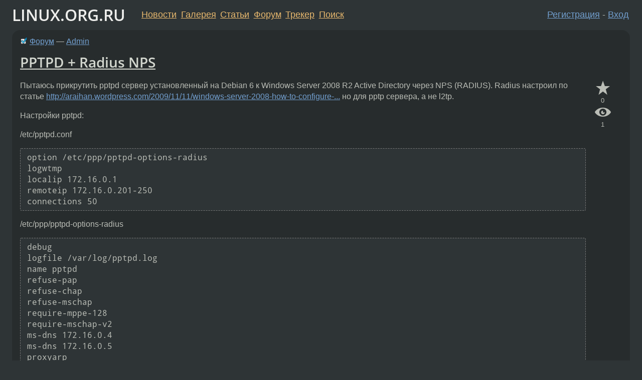

--- FILE ---
content_type: text/html;charset=utf-8
request_url: https://www.linux.org.ru/forum/admin/6814586
body_size: 8399
content:
<!DOCTYPE html>
<html lang=ru>
<head>
<link rel="stylesheet" type="text/css" href="/tango/combined.css?20260116-1742">
<link rel="preload" href="/js/lor.js?20260116-1742" as="script">

<link rel="yandex-tableau-widget" href="/manifest.json" />
<meta name="referrer" content="always">

<script type="text/javascript">
  /*!
  * $script.js Async loader & dependency manager
  * https://github.com/ded/script.js
  * (c) Dustin Diaz, Jacob Thornton 2011
  * License: MIT
  */
(function(e,d,f){typeof f.module!="undefined"&&f.module.exports?f.module.exports=d():typeof f.define!="undefined"&&f.define=="function"&&f.define.amd?define(e,d):f[e]=d()})("$script",function(){function y(f,e){for(var h=0,g=f.length;h<g;++h){if(!e(f[h])){return E}}return 1}function x(d,c){y(d,function(b){return !c(b)})}function w(p,k,h){function c(b){return b.call?b():K[b]}function q(){if(!--d){K[e]=1,f&&f();for(var b in I){y(b.split("|"),c)&&!x(I[b],c)&&(I[b]=[])}}}p=p[D]?p:[p];var g=k&&k.call,f=g?k:h,e=g?p.join(""):k,d=p.length;return setTimeout(function(){x(p,function(b){if(G[b]){return e&&(J[e]=1),G[b]==2&&q()}G[b]=1,e&&(J[e]=1),v(!L.test(b)&&H?H+b+".js":b,q)})},0),w}function v(h,g){var b=N.createElement("script"),a=E;b.onload=b.onerror=b[z]=function(){if(b[B]&&!/^c|loade/.test(b[B])||a){return}b.onload=b[z]=null,a=1,G[h]=2,g()},b.async=1,b.src=h,M.insertBefore(b,M.firstChild)}var N=document,M=N.getElementsByTagName("head")[0],L=/^https?:\/\//,K={},J={},I={},H,G={},F="string",E=!1,D="push",C="DOMContentLoaded",B="readyState",A="addEventListener",z="onreadystatechange";return !N[B]&&N[A]&&(N[A](C,function u(){N.removeEventListener(C,u,E),N[B]="complete"},E),N[B]="loading"),w.get=v,w.order=function(f,e,h){(function g(a){a=f.shift(),f.length?w(a,g):w(a,e,h)})()},w.path=function(b){H=b},w.ready=function(f,d,h){f=f[D]?f:[f];var g=[];return !x(f,function(b){K[b]||g[D](b)})&&y(f,function(b){return K[b]})?d():!function(b){I[b]=I[b]||[],I[b][D](d),h&&h(g)}(f.join("|")),w},w},this);</script>

<script type="text/javascript">
  $script('/webjars/jquery/2.2.4/jquery.min.js', 'jquery');

  $script.ready('jquery', function() {
    $script('/js/lor.js?20260116-1742', 'lorjs');
    $script('/js/plugins.js?20260116-1742', 'plugins');
  });

  $script('/js/highlight.min.js?20260116-1742', 'hljs');
  $script.ready(['jquery', 'hljs'], function() {
    $(function() {
      hljs.initHighlighting();
    });
  });

  $script('/js/realtime.js?20260116-1742', "realtime");

  $script.ready('lorjs', function() {
    fixTimezone("Europe/Moscow");
  });

  
    $script.ready('lorjs', function() {
      initLoginForm();
    });
  </script>
<title>PPTPD + Radius NPS — Admin — Форум</title>
<meta property="og:title" content="PPTPD + Radius NPS" >

<meta property="og:image" content="https://www.linux.org.ru/img/good-penguin.png">
  <meta name="twitter:card" content="summary">
<meta name="twitter:site" content="@wwwlinuxorgru">
<meta property="og:description" content="Пытаюсь прикрутить  pptpd сервер установленный на Debian 6 к Windows Server 2008 R2 Active Directory через NPS (RADIUS).
Radius настроил по статье http://araihan.wordpress.com/2009/11/11/windows-server-2008-how-to-configure-network-policy-server-nps-...">
<meta property="og:url" content="https://www.linux.org.ru/forum/admin/6814586">

<link rel="canonical" href="https://www.linux.org.ru/forum/admin/6814586">

<script type="text/javascript">
  $script.ready('lorjs', function() { initNextPrevKeys(); });
  </script>
<link rel="search" title="Search L.O.R." href="/search.jsp">
<meta name="referrer" content="always">

<base href="https://www.linux.org.ru/">

<link rel="shortcut icon" href="/favicon.ico" type="image/x-icon">
<meta name="viewport" content="initial-scale=1.0">
</head>
<body>
<header id="hd">
  <div id="topProfile">
    </div>

  <span id="sitetitle"><a href="/">LINUX.ORG.RU</a></span>

  <nav class="menu">
    <div id="loginGreating">
      <div id="regmenu" class="head">
          <a href="https://www.linux.org.ru/register.jsp">Регистрация</a> -
          <a id="loginbutton" href="https://www.linux.org.ru/login.jsp">Вход</a>
        </div>

        <form method=POST action="https://www.linux.org.ru/ajax_login_process" style="display: none" id="regform">
          <input type="hidden" name="csrf" value="DzW50Xrm2n86s91tRVcqvg==">
<label>Имя: <input type=text name=nick size=15 placeholder="nick или email" autocapitalize="off"></label>
          <label>Пароль: <input type=password name=passwd size=15></label>
          <input type=submit value="Вход">
          <input id="hide_loginbutton" type="button" value="Отмена">
        </form>
      </div>

    <ul>
      <li><a href="/news/">Новости</a></li>
      <li><a href="/gallery/">Галерея</a></li>
      <li><a href="/articles/">Статьи</a></li>
      <li><a href="/forum/">Форум</a></li>
      <li><a href="/tracker/">Трекер</a></li>
      <li><a href="/search.jsp">Поиск</a></li>
    </ul>
  </nav>
</header>
<div style="clear: both"></div>
<main id="bd">
<div class=messages itemscope itemtype="http://schema.org/Article">

<article class=msg id="topic-6814586">
<header>
    <div class="msg-top-header">
    <img src="/img/solved.png" alt="решено" title="решено"><span itemprop="articleSection">
      <a href="/forum/">Форум</a> —
      <a href="/forum/admin/">Admin</a>
      </span>
    
      &emsp;
      </span>
    </div>

    <h1 itemprop="headline">
      <a href="/forum/admin/6814586">PPTPD + Radius NPS</a>
      </h1>

    </header>

  <div class="msg-container">

  <div class="msg_body">
    <div class="fav-buttons">
        <a id="favs_button" href="#"><i class="icon-star"></i></a><br><span
           id="favs_count">0</span><br>
        <a id="memories_button" href="#"><i class="icon-eye"></i></a><br><span
           id="memories_count">1</span>
      </div>
    <div itemprop="articleBody">
      <p>Пытаюсь прикрутить  pptpd сервер установленный на Debian 6 к Windows Server 2008 R2 Active Directory через NPS (RADIUS).
Radius настроил по статье <a href="http://araihan.wordpress.com/2009/11/11/windows-server-2008-how-to-configure-network-policy-server-nps-or-radius-server/" rel=nofollow>http://araihan.wordpress.com/2009/11/11/windows-server-2008-how-to-configure-...</a> но для pptp сервера, а не l2tp.</p><p>Настройки pptpd:</p><p>/etc/pptpd.conf
<div class="code"><pre class="no-highlight"><code>option /etc/ppp/pptpd-options-radius
logwtmp
localip 172.16.0.1
remoteip 172.16.0.201-250
connections 50
</code></pre></div></p><p>/etc/ppp/pptpd-options-radius
<div class="code"><pre class="no-highlight"><code>debug
logfile /var/log/pptpd.log
name pptpd
refuse-pap
refuse-chap
refuse-mschap
require-mppe-128
require-mschap-v2
ms-dns 172.16.0.4
ms-dns 172.16.0.5
proxyarp
nodefaultroute
lock
nobsdcomp
mtu 1200
mru 1200
plugin radius.so
plugin radattr.so
lcp-echo-failure 50
</code></pre></div></p><p>/etc/radiusclient/radiusclient.conf
<div class="code"><pre class="no-highlight"><code>auth_order      radius
login_tries     4
login_timeout   60
nologin         /etc/nologin
issue           /etc/radiusclient/issue
authserver      172.16.0.4
acctserver      172.16.0.4
servers         /etc/radiusclient/servers
dictionary      /etc/radiusclient/dictionary
login_radius    /usr/sbin/login.radius
seqfile         /var/run/radius.seq
mapfile         /etc/radiusclient/port-id-map
default_realm
radius_timeout  10
radius_retries  3
login_local     /bin/login
</code></pre></div></p><p>/etc/radiusclient/servers
<div class="code"><pre class="no-highlight"><code>172.16.0.4 password
</code></pre></div></p><p>Так же настройки:</p><p><b>/etc/radiusclient/dictionary.microsoft</b> <a href="http://paste.pocoo.org/show/485156/" rel=nofollow>http://paste.pocoo.org/show/485156/</a></p><p><b>/etc/radiusclient/dictionary.merit</b> 
<a href="http://paste.pocoo.org/show/485157/" rel=nofollow>http://paste.pocoo.org/show/485157/</a></p><p><b>/etc/radiusclient/dictionary</b> <a href="http://paste.pocoo.org/show/485158/" rel=nofollow>http://paste.pocoo.org/show/485158/</a></p><p>При попытке подключиться к серверу в логах: <a href="http://paste.pocoo.org/show/485143/" rel=nofollow>http://paste.pocoo.org/show/485143/</a></p><p>Соединение обрывается, но не могу понять почему, авторизация проходит я так понимаю, но почему то обрывается соединение.</p><p>Кто нибудь сталкивался с такой задачей, посоветуйте как решить проблему.</p></div>
<footer>

<div class="userpic"><img class="photo" src="https://secure.gravatar.com/avatar/d800a5951eb93888b77ccb3a77e7fb71?s=150&r=g&d=mm&f=y" alt="" width=150 height=150 ></div><div class=sign >
  <a rel="author"itemprop="creator" href="/people/mrtmexx/profile">mrtmexx</a> <span class="stars"></span><br>
  <time data-format="default" datetime="2011-09-30T21:25:36.457+04:00" itemprop="dateCreated">30.09.11 21:25:36 MSK</time><span class="sign_more">
  </span>
</div>
</footer>

<div class=reply>
          <ul id="topicMenu">
            <li><a href="/forum/admin/6814586">Ссылка</a></li>
          </ul>
          </div>
      <div class="reactions zero-reactions">
  <form class="reactions-form" action="/reactions" method="POST">
    <input type="hidden" name="csrf" value="DzW50Xrm2n86s91tRVcqvg==">
<input type="hidden" name="topic" value="6814586">
    </form>
</div>

</div>
</div>
</article>

<script type="text/javascript">
  $script.ready('lorjs', function() {
    initStarPopovers();
  });
</script>
<div class="nav">
  <div class="grid-row">
    <div class="grid-3-1">
      <table>
        <tr valign=middle>
          <td style="padding-right: 5px">
              <a href="/forum/admin/6812528">←</a>
            </td>
            <td align=left valign=top class="hideon-phone">
              <a href="/forum/admin/6812528">
                apache2+mod_wsgi+debian 6</a>
            </td>
          </tr>
      </table>
    </div>
    <div class="grid-3-2">
    </div>
    <div class="grid-3-3">
      <table align="right">
          <tr valign=middle align=right>
            <td class="hideon-phone">
              <a href="/forum/admin/6815246">
                git over http</a>
            </td>
            <td align="right" valign="middle" style="padding-left: 5px">
              <a href="/forum/admin/6815246">→</a>
            </td>
          </tr>
        </table>
      </div>
  </div>
  </div><div class="comment" id="comments" style="padding-top: 0.5em">

<article class="msg" id="comment-6815327">
  <div class="title">
    </div>

  <div class="msg-container">
    <div class="userpic"><img class="photo" src="/img/p.gif" alt="" width=1 height=1 ></div><div class="msg_body message-w-userpic">
      <p>Авторизация судя по всему не проходит.</p><p>Вот у меня рабочий конфиг:
<div class="code"><pre class="no-highlight"><code># cat /etc/ppp/options.pptpd
name pptpd
deflate 15,15
predictor1
vj-max-slots 16
ktune
mtu 1404
mru 1404
lcp-echo-interval 15
lcp-echo-failure 4
nomp
refuse-pap
refuse-eap
refuse-chap
refuse-mschap
require-mschap-v2
require-mppe-128
nomppe-stateful
ms-dns 10.1.0.4
ms-dns 10.1.0.10
ms-wins 10.1.0.4
ms-wins 10.1.0.10
proxyarp
lock
nologfd
plugin radius.so
plugin radattr.so
debug

# cat radiusclient.conf | egrep -v '^$|^#'
auth_order      radius
login_tries     4
login_timeout   60
nologin         /etc/nologin
issue           /etc/ppp/radius/issue
authserver      10.1.0.10:1812
acctserver      127.0.0.1:1813
servers         /etc/ppp/radius/servers
dictionary      /etc/ppp/radius/dictionary
login_radius    /usr/sbin/login.radius
seqfile         /var/run/radius.seq
mapfile         /etc/ppp/radius/port-id-map
default_realm
radius_timeout  5
radius_retries  3
nas_identifier  PPTPD
login_local     /bin/login

# cat servers
10.1.0.10 xxxxx
</code></pre></div></p><p>Работате как с PPTPD, так и XL2TPD.</p><p>У тебя клиент судя по всему пытается авторизоваться по EAP. Добавь refuse-eap к опциям pppd.</p><p>Каким клиентом подключаешься?</p><div class="sign">
        <a itemprop="creator" href="/people/blind_oracle/profile">blind_oracle</a> <span class="stars">★★★★★</span><br class="visible-phone"> <span class="hideon-phone">(</span><time data-format="default" datetime="2011-09-30T23:53:48.134+04:00" >30.09.11 23:53:48 MSK</time><span class="hideon-phone">)</span>

</div>

      <div class="reply">
          <ul>
            <li><a href="/forum/admin/6814586?cid=6815478" data-samepage="true">Показать ответ</a></li>
            <li><a href="/forum/admin/6814586?cid=6815327">Ссылка</a></li>
          </ul>
        </div>
      <div class="reactions zero-reactions">
  <form class="reactions-form" action="/reactions" method="POST">
    <input type="hidden" name="csrf" value="DzW50Xrm2n86s91tRVcqvg==">
<input type="hidden" name="topic" value="6814586">
    <input type="hidden" name="comment" value="6815327">
    </form>
</div>

</div>
  </div>

</article>


<article class="msg" id="comment-6815478">
  <div class="title">
    
      Ответ на:
      <a href="/forum/admin/6814586?cid=6815327" data-samepage="true">
          комментарий</a>
        от blind_oracle <time data-format="default" datetime="2011-09-30T23:53:48.134+04:00" >30.09.11 23:53:48 MSK</time></div>

  <div class="msg-container">
    <div class="userpic"><img class="photo" src="/img/p.gif" alt="" width=1 height=1 ></div><div class="msg_body message-w-userpic">
      <p>Да стандартным клиентом из под 7 винды... у меня такое ощущение что я не правильно настроил сам Radius...</p><p>вот с твоими настройками:</p><div class="code"><pre class="no-highlight"><code>Oct  1 00:52:53 gateway pppd[911]: Plugin radius.so loaded.
Oct  1 00:52:53 gateway pppd[911]: RADIUS plugin initialized.
Oct  1 00:52:53 gateway pppd[911]: Plugin radattr.so loaded.
Oct  1 00:52:53 gateway pppd[911]: RADATTR plugin initialized.
Oct  1 00:52:53 gateway pppd[911]: Plugin /usr/lib/pptpd/pptpd-logwtmp.so loaded.
Oct  1 00:52:53 gateway pppd[911]: pptpd-logwtmp: $Version$
Oct  1 00:52:53 gateway pppd[911]: pptpd-logwtmp: $Version$
Oct  1 00:52:53 gateway pppd[911]: pppd 2.4.5 started by root, uid 0
Oct  1 00:52:53 gateway pppd[911]: Using interface ppp1
Oct  1 00:52:53 gateway pppd[911]: Connect: ppp1 &lt;--&gt; /dev/pts/4
Oct  1 00:52:57 gateway pppd[911]: Peer marat failed CHAP authentication
Oct  1 00:52:57 gateway pppd[911]: Connection terminated.
Oct  1 00:52:57 gateway pppd[911]: Exit.

</code></pre></div><div class="sign">
        <a itemprop="creator" href="/people/mrtmexx/profile">mrtmexx</a> <span class="stars"></span><br class="visible-phone"> <span class="hideon-phone">(</span><time data-format="default" datetime="2011-10-01T01:02:10.121+04:00" >01.10.11 01:02:10 MSK</time><span class="hideon-phone">)</span>

<span class="user-tag">автор топика</span>
        </div>

      <div class="reply">
          <ul>
            <li><a href="/forum/admin/6814586?cid=6817041" data-samepage="true">Показать ответ</a></li>
            <li><a href="/forum/admin/6814586?cid=6815478">Ссылка</a></li>
          </ul>
        </div>
      <div class="reactions zero-reactions">
  <form class="reactions-form" action="/reactions" method="POST">
    <input type="hidden" name="csrf" value="DzW50Xrm2n86s91tRVcqvg==">
<input type="hidden" name="topic" value="6814586">
    <input type="hidden" name="comment" value="6815478">
    </form>
</div>

</div>
  </div>

</article>


<article class="msg" id="comment-6817041">
  <div class="title">
    
      Ответ на:
      <a href="/forum/admin/6814586?cid=6815478" data-samepage="true">
          комментарий</a>
        от mrtmexx <time data-format="default" datetime="2011-10-01T01:02:10.121+04:00" >01.10.11 01:02:10 MSK</time></div>

  <div class="msg-container">
    <div class="userpic"><img class="photo" src="/img/p.gif" alt="" width=1 height=1 ></div><div class="msg_body message-w-userpic">
      <p>Вот, тут уже видно что радиус не дает авторизацию. Смотри логи винды на предмет NPS или как там его. Там будет достаточно подробно расписано по какой причине доступ отклонён.</p><div class="sign">
        <a itemprop="creator" href="/people/blind_oracle/profile">blind_oracle</a> <span class="stars">★★★★★</span><br class="visible-phone"> <span class="hideon-phone">(</span><time data-format="default" datetime="2011-10-01T16:19:03.734+04:00" >01.10.11 16:19:03 MSK</time><span class="hideon-phone">)</span>

</div>

      <div class="reply">
          <ul>
            <li><a href="/forum/admin/6814586/thread/6817041#comments">Показать ответы</a></li>
            <li><a href="/forum/admin/6814586?cid=6817041">Ссылка</a></li>
          </ul>
        </div>
      <div class="reactions zero-reactions">
  <form class="reactions-form" action="/reactions" method="POST">
    <input type="hidden" name="csrf" value="DzW50Xrm2n86s91tRVcqvg==">
<input type="hidden" name="topic" value="6814586">
    <input type="hidden" name="comment" value="6817041">
    </form>
</div>

</div>
  </div>

</article>


<article class="msg" id="comment-6824377">
  <div class="title">
    
      Ответ на:
      <a href="/forum/admin/6814586?cid=6817041" data-samepage="true">
          комментарий</a>
        от blind_oracle <time data-format="default" datetime="2011-10-01T16:19:03.734+04:00" >01.10.11 16:19:03 MSK</time></div>

  <div class="msg-container">
    <div class="userpic"><img class="photo" src="/img/p.gif" alt="" width=1 height=1 ></div><div class="msg_body message-w-userpic">
      <p>Так и не понимаю как правилно настроит этот долбанный NPS.
Настроики network police в NPS
<div class="code"><pre class="no-highlight"><code>http://saveimg.ru/show-image.php?id=ad9d88405fa72bef3d5a7285c85240dd
</code></pre></div>
Логи NPS при попытки подключения клиента!
<div class="code"><pre class="no-highlight"><code>http://saveimg.ru/show-image.php?id=2d095f92b0e4f2634dd5288497dd14bd
</code></pre></div></p><p>А как ты настраивал NPS?</p><div class="sign">
        <a itemprop="creator" href="/people/mrtmexx/profile">mrtmexx</a> <span class="stars"></span><br class="visible-phone"> <span class="hideon-phone">(</span><time data-format="default" datetime="2011-10-03T10:09:18.483+04:00" >03.10.11 10:09:18 MSK</time><span class="hideon-phone">)</span>

<span class="user-tag">автор топика</span>
        </div>

      <div class="reply">
          <ul>
            <li><a href="/forum/admin/6814586?cid=6824377">Ссылка</a></li>
          </ul>
        </div>
      <div class="reactions zero-reactions">
  <form class="reactions-form" action="/reactions" method="POST">
    <input type="hidden" name="csrf" value="DzW50Xrm2n86s91tRVcqvg==">
<input type="hidden" name="topic" value="6814586">
    <input type="hidden" name="comment" value="6824377">
    </form>
</div>

</div>
  </div>

</article>


<article class="msg" id="comment-6825777">
  <div class="title">
    
      Ответ на:
      <a href="/forum/admin/6814586?cid=6817041" data-samepage="true">
          комментарий</a>
        от blind_oracle <time data-format="default" datetime="2011-10-01T16:19:03.734+04:00" >01.10.11 16:19:03 MSK</time></div>

  <div class="msg-container">
    <div class="userpic"><img class="photo" src="/img/p.gif" alt="" width=1 height=1 ></div><div class="msg_body message-w-userpic">
      <p>вот поигрался с настройками NPS вот что теперь получилось</p><div class="code"><pre class="no-highlight"><code>Oct  3 16:36:26 gateway pppd[14160]: Plugin radius.so loaded.
Oct  3 16:36:26 gateway pppd[14160]: RADIUS plugin initialized.
Oct  3 16:36:26 gateway pppd[14160]: Plugin radattr.so loaded.
Oct  3 16:36:26 gateway pppd[14160]: Plugin radattr.so loaded.
Oct  3 16:36:26 gateway pppd[14160]: RADATTR plugin initialized.
Oct  3 16:36:26 gateway pppd[14160]: RADATTR plugin initialized.
Oct  3 16:36:26 gateway pppd[14160]: Plugin /usr/lib/pptpd/pptpd-logwtmp.so loaded.
Oct  3 16:36:26 gateway pppd[14160]: pptpd-logwtmp: $Version$
Oct  3 16:36:26 gateway pppd[14160]: pppd 2.4.5 started by root, uid 0
Oct  3 16:36:26 gateway pppd[14160]: Using interface ppp1
Oct  3 16:36:26 gateway pppd[14160]: Connect: ppp1 &lt;--&gt; /dev/pts/5
Oct  3 16:36:34 gateway pppd[14160]: rc_avpair_gen: received unknown attribute 25 of length 44: 0x5A7705F20000013700010200AC10000400000000000000000000000001CC818FA6B7FDAA0000000000000015
Oct  3 16:36:35 gateway pppd[14160]: Connection terminated.
Oct  3 16:36:35 gateway pppd[14160]: Connect time 0.2 minutes.
Oct  3 16:36:35 gateway pppd[14160]: Sent 0 bytes, received 0 bytes.
Oct  3 16:36:36 gateway pppd[14160]: Exit.

</code></pre></div><div class="sign">
        <a itemprop="creator" href="/people/mrtmexx/profile">mrtmexx</a> <span class="stars"></span><br class="visible-phone"> <span class="hideon-phone">(</span><time data-format="default" datetime="2011-10-03T16:57:09.049+04:00" >03.10.11 16:57:09 MSK</time><span class="hideon-phone">)</span>

<span class="user-tag">автор топика</span>
        </div>

      <div class="reply">
          <ul>
            <li><a href="/forum/admin/6814586?cid=6830839" data-samepage="true">Показать ответ</a></li>
            <li><a href="/forum/admin/6814586?cid=6825777">Ссылка</a></li>
          </ul>
        </div>
      <div class="reactions zero-reactions">
  <form class="reactions-form" action="/reactions" method="POST">
    <input type="hidden" name="csrf" value="DzW50Xrm2n86s91tRVcqvg==">
<input type="hidden" name="topic" value="6814586">
    <input type="hidden" name="comment" value="6825777">
    </form>
</div>

</div>
  </div>

</article>


<article class="msg" id="comment-6830839">
  <div class="title">
    
      Ответ на:
      <a href="/forum/admin/6814586?cid=6825777" data-samepage="true">
          комментарий</a>
        от mrtmexx <time data-format="default" datetime="2011-10-03T16:57:09.049+04:00" >03.10.11 16:57:09 MSK</time></div>

  <div class="msg-container">
    <div class="userpic"><img class="photo" src="/img/p.gif" alt="" width=1 height=1 ></div><div class="msg_body message-w-userpic">
      <p>У тебя какая-то куча Conditions.<br>
<br>
У меня только:<br>
- Windows Group: ну тут понятно<br>
- Client IPv4 Address: айпишник, с которого PPTP сервер обращается к радиусу<br>
- NAS Identifier: PPTPD, значение параметра nas_identifier из radiusclient.conf<br>
<br>
В Settings:<br>
- Access Permission: Grant Access<br>
- Auth Method: MS-CHAP v2<br>
- NAP Enforcement: Allow full ...<br>
- Update Noncompliant... : True<br>
- Framed-Protocol: PPP<br>
- Service-Type: Framed<br>
- Encryption Policy: Enabled<br>
- Encryption: MPPE-128</p><div class="sign">
        <a itemprop="creator" href="/people/blind_oracle/profile">blind_oracle</a> <span class="stars">★★★★★</span><br class="visible-phone"> <span class="hideon-phone">(</span><time data-format="default" datetime="2011-10-04T20:16:33.707+04:00" >04.10.11 20:16:33 MSK</time><span class="hideon-phone">)</span>

</div>

      <div class="reply">
          <ul>
            <li><a href="/forum/admin/6814586?cid=6842915" data-samepage="true">Показать ответ</a></li>
            <li><a href="/forum/admin/6814586?cid=6830839">Ссылка</a></li>
          </ul>
        </div>
      <div class="reactions zero-reactions">
  <form class="reactions-form" action="/reactions" method="POST">
    <input type="hidden" name="csrf" value="DzW50Xrm2n86s91tRVcqvg==">
<input type="hidden" name="topic" value="6814586">
    <input type="hidden" name="comment" value="6830839">
    </form>
</div>

</div>
  </div>

</article>


<article class="msg" id="comment-6842915">
  <div class="title">
    
      Ответ на:
      <a href="/forum/admin/6814586?cid=6830839" data-samepage="true">
          комментарий</a>
        от blind_oracle <time data-format="default" datetime="2011-10-04T20:16:33.707+04:00" >04.10.11 20:16:33 MSK</time></div>

  <div class="msg-container">
    <div class="userpic"><img class="photo" src="/img/p.gif" alt="" width=1 height=1 ></div><div class="msg_body message-w-userpic">
      <p>NPS настроил одним параметром в Conditions &#171;Day and Time restrictions&#187;.</p><p>Что заметил если включить require-mppe-128 то не происходит подключение, если отключить то нормально все... не могу понять почему!</p><p>Теперь стоит задача прикрутить АД к OpenVPN</p><div class="sign">
        <a itemprop="creator" href="/people/mrtmexx/profile">mrtmexx</a> <span class="stars"></span><br class="visible-phone"> <span class="hideon-phone">(</span><time data-format="default" datetime="2011-10-07T14:14:36.834+04:00" >07.10.11 14:14:36 MSK</time><span class="hideon-phone">)</span>

<span class="user-tag">автор топика</span>
        </div>

      <div class="reply">
          <ul>
            <li><a href="/forum/admin/6814586?cid=6842915">Ссылка</a></li>
          </ul>
        </div>
      <div class="reactions zero-reactions">
  <form class="reactions-form" action="/reactions" method="POST">
    <input type="hidden" name="csrf" value="DzW50Xrm2n86s91tRVcqvg==">
<input type="hidden" name="topic" value="6814586">
    <input type="hidden" name="comment" value="6842915">
    </form>
</div>

</div>
  </div>

</article>


</div>

<div id="realtime" style="display: none"></div>

<div class="infoblock">
    
        Вы не можете добавлять комментарии в эту тему. Тема перемещена в архив.
      </div>
<div class="nav">
  <div class="grid-row">
    <div class="grid-3-1">
      <table>
        <tr valign=middle>
          <td style="padding-right: 5px">
              <a href="/forum/admin/6812528">←</a>
            </td>
            <td align=left valign=top class="hideon-phone">
              <a href="/forum/admin/6812528">
                apache2+mod_wsgi+debian 6</a>
            </td>
          </tr>
      </table>
    </div>
    <div class="grid-3-2">
      <a title="Форум - Admin"
         href="/forum/admin/">
          Admin</a>
    </div>
    <div class="grid-3-3">
      <table align="right">
          <tr valign=middle align=right>
            <td class="hideon-phone">
              <a href="/forum/admin/6815246">
                git over http</a>
            </td>
            <td align="right" valign="middle" style="padding-left: 5px">
              <a href="/forum/admin/6815246">→</a>
            </td>
          </tr>
        </table>
      </div>
  </div>
  </div></div>

<section id="related-topics">
    <h2>Похожие темы</h2>

    <div id="related-topics-list">
      <ul>
          <li>
              <span class="group-label">Форум</span>
              <a href="/forum/admin/4073495">PPTPD, XP отваливается с 734 ошибкой</a> (2009)
            </li>
          <li>
              <span class="group-label">Форум</span>
              <a href="/forum/admin/5703025">xl2tpd+radiusclient-авторизация в AD на w2k3 r2?</a> (2010)
            </li>
          <li>
              <span class="group-label">Форум</span>
              <a href="/forum/admin/4835902">poptop + freeradius debian lenny</a> (2010)
            </li>
          <li>
              <span class="group-label">Форум</span>
              <a href="/forum/admin/8197224">И снова PPTPD</a> (2012)
            </li>
          <li>
              <span class="group-label">Форум</span>
              <a href="/forum/general/10946828">Помогите настроить сервер с pptpd</a> (2014)
            </li>
          </ul>
      <ul>
          <li>
              <span class="group-label">Форум</span>
              <a href="/forum/general/1417673">Freeradius и Cisco: не работает разграничение по IP</a> (2006)
            </li>
          <li>
              <span class="group-label">Форум</span>
              <a href="/forum/admin/1473666">Проблема с PoPToP :(</a> (2006)
            </li>
          <li>
              <span class="group-label">Форум</span>
              <a href="/forum/admin/1180665">PPTPD и PAP-авторизация</a> (2005)
            </li>
          <li>
              <span class="group-label">Форум</span>
              <a href="/forum/admin/5163259">настройка rp-pppoe на openwrt (kamikaze trunk, r22386)</a> (2010)
            </li>
          <li>
              <span class="group-label">Форум</span>
              <a href="/forum/admin/5293194">Отваливается клиент PPTP у Windows 7</a> (2010)
            </li>
          </ul>
      </div>
  </section>
</main>
<footer id="ft">

<p id="ft-info">
  <a href="/about">О Сервере</a> -
  <a href="/help/rules.md">Правила форума</a> -
  <a href="/help/lorcode.md">Правила разметки (LORCODE)</a> -
  <a href="/help/markdown.md">Правила разметки (Markdown)</a><br>
  <a href="https://github.com/maxcom/lorsource/issues">Сообщить об ошибке</a><br>
  <a href="https://www.linux.org.ru/">https://www.linux.org.ru/</a>
</p>

<script type="text/javascript">
  </script>


</footer>
</body></html>
